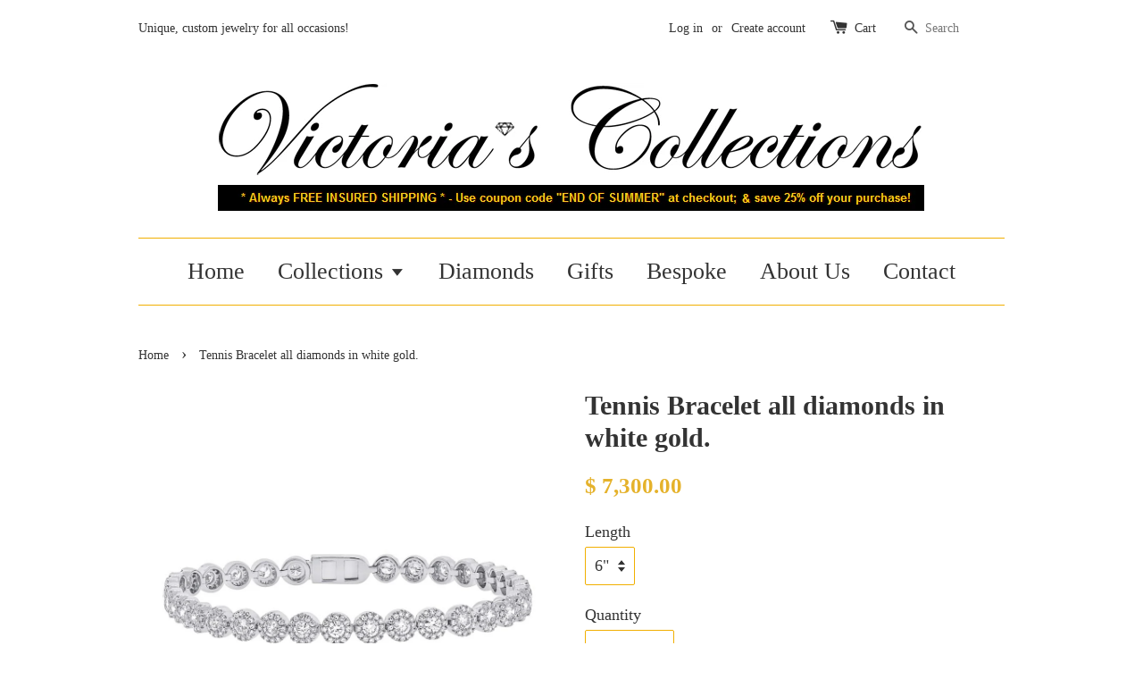

--- FILE ---
content_type: text/html; charset=utf-8
request_url: https://victorias-collections.com/products/copy-of-bracelet-with-sapphires-diamonds-in-white-gold
body_size: 16779
content:
<!doctype html>
<!--[if lt IE 7]><html class="no-js lt-ie9 lt-ie8 lt-ie7" lang="en"> <![endif]-->
<!--[if IE 7]><html class="no-js lt-ie9 lt-ie8" lang="en"> <![endif]-->
<!--[if IE 8]><html class="no-js lt-ie9" lang="en"> <![endif]-->
<!--[if IE 9 ]><html class="ie9 no-js"> <![endif]-->
<!--[if (gt IE 9)|!(IE)]><!--> <html class="no-js"> <!--<![endif]-->
<head>

  <!-- Basic page needs ================================================== -->
  <meta charset="utf-8">
  <meta http-equiv="X-UA-Compatible" content="IE=edge,chrome=1">

  
  <link rel="shortcut icon" href="//victorias-collections.com/cdn/shop/t/1/assets/favicon.png?v=59994189572371512341454214930" type="image/png" />
  

  <!-- Title and description ================================================== -->
  <title>
  Tennis Bracelet all diamonds in white gold. &ndash; Victoria&#39;s Collections
  </title>

  
  <meta name="description" content="14 Karat white gold flexible tennis bracelet with .3.79 carat total weight of diamonds set with one in the middle &amp;amp; diamond halo around it.   Quality of diamonds is very high. Clean &amp;amp; white. measurments are 7.00&quot;L / 0.20&quot;W   10.8 grams of gold.   Can be worn casually or dressed up. This is one of a kind piece! ">
  

  <!-- Social meta ================================================== -->
  

  <meta property="og:type" content="product">
  <meta property="og:title" content="Tennis Bracelet all diamonds in white gold.">
  <meta property="og:url" content="https://victorias-collections.com/products/copy-of-bracelet-with-sapphires-diamonds-in-white-gold">
  
  <meta property="og:image" content="http://victorias-collections.com/cdn/shop/products/z_sc55002627_WG_round_halo_tennis_bracelet_grande.jpg?v=1463626512">
  <meta property="og:image:secure_url" content="https://victorias-collections.com/cdn/shop/products/z_sc55002627_WG_round_halo_tennis_bracelet_grande.jpg?v=1463626512">
  
  <meta property="og:image" content="http://victorias-collections.com/cdn/shop/products/z_sc55002628_yg_tennis_brac_grande.jpg?v=1466985529">
  <meta property="og:image:secure_url" content="https://victorias-collections.com/cdn/shop/products/z_sc55002628_yg_tennis_brac_grande.jpg?v=1466985529">
  
  <meta property="og:image" content="http://victorias-collections.com/cdn/shop/products/z_sc55002629_rg_tennis_brac_grande.jpg?v=1466985538">
  <meta property="og:image:secure_url" content="https://victorias-collections.com/cdn/shop/products/z_sc55002629_rg_tennis_brac_grande.jpg?v=1466985538">
  
  <meta property="og:price:amount" content="7,300.00">
  <meta property="og:price:currency" content="USD">


  <meta property="og:description" content="14 Karat white gold flexible tennis bracelet with .3.79 carat total weight of diamonds set with one in the middle &amp;amp; diamond halo around it.   Quality of diamonds is very high. Clean &amp;amp; white. measurments are 7.00&quot;L / 0.20&quot;W   10.8 grams of gold.   Can be worn casually or dressed up. This is one of a kind piece! ">

<meta property="og:site_name" content="Victoria&#39;s Collections">



<meta name="twitter:card" content="summary">




  <meta name="twitter:title" content="Tennis Bracelet all diamonds in white gold.">
  <meta name="twitter:description" content="14 Karat white gold flexible tennis bracelet with .3.79 carat total weight of diamonds set with one in the middle &amp;amp; diamond halo around it.   Quality of diamonds is very high. Clean &amp;amp; white. measurments are 7.00&quot;L / 0.20&quot;W   10.8 grams of gold.   Can be worn casually or dressed up. This">
  <meta name="twitter:image" content="https://victorias-collections.com/cdn/shop/products/z_sc55002627_WG_round_halo_tennis_bracelet_medium.jpg?v=1463626512">
  <meta name="twitter:image:width" content="240">
  <meta name="twitter:image:height" content="240">



  <!-- Helpers ================================================== -->
  <link rel="canonical" href="https://victorias-collections.com/products/copy-of-bracelet-with-sapphires-diamonds-in-white-gold">
  <meta name="viewport" content="width=device-width,initial-scale=1">
  <meta name="theme-color" content="#e5b22b">

  <!-- CSS ================================================== -->
  <link href="//victorias-collections.com/cdn/shop/t/1/assets/timber.scss.css?v=69052265951071972811674755815" rel="stylesheet" type="text/css" media="all" />
  <link href="//victorias-collections.com/cdn/shop/t/1/assets/theme.scss.css?v=2949849193767071121674755815" rel="stylesheet" type="text/css" media="all" />

  




  <!-- Header hook for plugins ================================================== -->
  <script>window.performance && window.performance.mark && window.performance.mark('shopify.content_for_header.start');</script><meta id="shopify-digital-wallet" name="shopify-digital-wallet" content="/11451276/digital_wallets/dialog">
<meta name="shopify-checkout-api-token" content="85a310fa963d19d80c3721bb692f16f9">
<meta id="in-context-paypal-metadata" data-shop-id="11451276" data-venmo-supported="true" data-environment="production" data-locale="en_US" data-paypal-v4="true" data-currency="USD">
<link rel="alternate" type="application/json+oembed" href="https://victorias-collections.com/products/copy-of-bracelet-with-sapphires-diamonds-in-white-gold.oembed">
<script async="async" src="/checkouts/internal/preloads.js?locale=en-US"></script>
<link rel="preconnect" href="https://shop.app" crossorigin="anonymous">
<script async="async" src="https://shop.app/checkouts/internal/preloads.js?locale=en-US&shop_id=11451276" crossorigin="anonymous"></script>
<script id="apple-pay-shop-capabilities" type="application/json">{"shopId":11451276,"countryCode":"US","currencyCode":"USD","merchantCapabilities":["supports3DS"],"merchantId":"gid:\/\/shopify\/Shop\/11451276","merchantName":"Victoria's Collections","requiredBillingContactFields":["postalAddress","email","phone"],"requiredShippingContactFields":["postalAddress","email","phone"],"shippingType":"shipping","supportedNetworks":["visa","masterCard","amex","discover","elo","jcb"],"total":{"type":"pending","label":"Victoria's Collections","amount":"1.00"},"shopifyPaymentsEnabled":true,"supportsSubscriptions":true}</script>
<script id="shopify-features" type="application/json">{"accessToken":"85a310fa963d19d80c3721bb692f16f9","betas":["rich-media-storefront-analytics"],"domain":"victorias-collections.com","predictiveSearch":true,"shopId":11451276,"locale":"en"}</script>
<script>var Shopify = Shopify || {};
Shopify.shop = "victoriascollections.myshopify.com";
Shopify.locale = "en";
Shopify.currency = {"active":"USD","rate":"1.0"};
Shopify.country = "US";
Shopify.theme = {"name":"launchpad-star","id":86532486,"schema_name":null,"schema_version":null,"theme_store_id":null,"role":"main"};
Shopify.theme.handle = "null";
Shopify.theme.style = {"id":null,"handle":null};
Shopify.cdnHost = "victorias-collections.com/cdn";
Shopify.routes = Shopify.routes || {};
Shopify.routes.root = "/";</script>
<script type="module">!function(o){(o.Shopify=o.Shopify||{}).modules=!0}(window);</script>
<script>!function(o){function n(){var o=[];function n(){o.push(Array.prototype.slice.apply(arguments))}return n.q=o,n}var t=o.Shopify=o.Shopify||{};t.loadFeatures=n(),t.autoloadFeatures=n()}(window);</script>
<script>
  window.ShopifyPay = window.ShopifyPay || {};
  window.ShopifyPay.apiHost = "shop.app\/pay";
  window.ShopifyPay.redirectState = null;
</script>
<script id="shop-js-analytics" type="application/json">{"pageType":"product"}</script>
<script defer="defer" async type="module" src="//victorias-collections.com/cdn/shopifycloud/shop-js/modules/v2/client.init-shop-cart-sync_BT-GjEfc.en.esm.js"></script>
<script defer="defer" async type="module" src="//victorias-collections.com/cdn/shopifycloud/shop-js/modules/v2/chunk.common_D58fp_Oc.esm.js"></script>
<script defer="defer" async type="module" src="//victorias-collections.com/cdn/shopifycloud/shop-js/modules/v2/chunk.modal_xMitdFEc.esm.js"></script>
<script type="module">
  await import("//victorias-collections.com/cdn/shopifycloud/shop-js/modules/v2/client.init-shop-cart-sync_BT-GjEfc.en.esm.js");
await import("//victorias-collections.com/cdn/shopifycloud/shop-js/modules/v2/chunk.common_D58fp_Oc.esm.js");
await import("//victorias-collections.com/cdn/shopifycloud/shop-js/modules/v2/chunk.modal_xMitdFEc.esm.js");

  window.Shopify.SignInWithShop?.initShopCartSync?.({"fedCMEnabled":true,"windoidEnabled":true});

</script>
<script>
  window.Shopify = window.Shopify || {};
  if (!window.Shopify.featureAssets) window.Shopify.featureAssets = {};
  window.Shopify.featureAssets['shop-js'] = {"shop-cart-sync":["modules/v2/client.shop-cart-sync_DZOKe7Ll.en.esm.js","modules/v2/chunk.common_D58fp_Oc.esm.js","modules/v2/chunk.modal_xMitdFEc.esm.js"],"init-fed-cm":["modules/v2/client.init-fed-cm_B6oLuCjv.en.esm.js","modules/v2/chunk.common_D58fp_Oc.esm.js","modules/v2/chunk.modal_xMitdFEc.esm.js"],"shop-cash-offers":["modules/v2/client.shop-cash-offers_D2sdYoxE.en.esm.js","modules/v2/chunk.common_D58fp_Oc.esm.js","modules/v2/chunk.modal_xMitdFEc.esm.js"],"shop-login-button":["modules/v2/client.shop-login-button_QeVjl5Y3.en.esm.js","modules/v2/chunk.common_D58fp_Oc.esm.js","modules/v2/chunk.modal_xMitdFEc.esm.js"],"pay-button":["modules/v2/client.pay-button_DXTOsIq6.en.esm.js","modules/v2/chunk.common_D58fp_Oc.esm.js","modules/v2/chunk.modal_xMitdFEc.esm.js"],"shop-button":["modules/v2/client.shop-button_DQZHx9pm.en.esm.js","modules/v2/chunk.common_D58fp_Oc.esm.js","modules/v2/chunk.modal_xMitdFEc.esm.js"],"avatar":["modules/v2/client.avatar_BTnouDA3.en.esm.js"],"init-windoid":["modules/v2/client.init-windoid_CR1B-cfM.en.esm.js","modules/v2/chunk.common_D58fp_Oc.esm.js","modules/v2/chunk.modal_xMitdFEc.esm.js"],"init-shop-for-new-customer-accounts":["modules/v2/client.init-shop-for-new-customer-accounts_C_vY_xzh.en.esm.js","modules/v2/client.shop-login-button_QeVjl5Y3.en.esm.js","modules/v2/chunk.common_D58fp_Oc.esm.js","modules/v2/chunk.modal_xMitdFEc.esm.js"],"init-shop-email-lookup-coordinator":["modules/v2/client.init-shop-email-lookup-coordinator_BI7n9ZSv.en.esm.js","modules/v2/chunk.common_D58fp_Oc.esm.js","modules/v2/chunk.modal_xMitdFEc.esm.js"],"init-shop-cart-sync":["modules/v2/client.init-shop-cart-sync_BT-GjEfc.en.esm.js","modules/v2/chunk.common_D58fp_Oc.esm.js","modules/v2/chunk.modal_xMitdFEc.esm.js"],"shop-toast-manager":["modules/v2/client.shop-toast-manager_DiYdP3xc.en.esm.js","modules/v2/chunk.common_D58fp_Oc.esm.js","modules/v2/chunk.modal_xMitdFEc.esm.js"],"init-customer-accounts":["modules/v2/client.init-customer-accounts_D9ZNqS-Q.en.esm.js","modules/v2/client.shop-login-button_QeVjl5Y3.en.esm.js","modules/v2/chunk.common_D58fp_Oc.esm.js","modules/v2/chunk.modal_xMitdFEc.esm.js"],"init-customer-accounts-sign-up":["modules/v2/client.init-customer-accounts-sign-up_iGw4briv.en.esm.js","modules/v2/client.shop-login-button_QeVjl5Y3.en.esm.js","modules/v2/chunk.common_D58fp_Oc.esm.js","modules/v2/chunk.modal_xMitdFEc.esm.js"],"shop-follow-button":["modules/v2/client.shop-follow-button_CqMgW2wH.en.esm.js","modules/v2/chunk.common_D58fp_Oc.esm.js","modules/v2/chunk.modal_xMitdFEc.esm.js"],"checkout-modal":["modules/v2/client.checkout-modal_xHeaAweL.en.esm.js","modules/v2/chunk.common_D58fp_Oc.esm.js","modules/v2/chunk.modal_xMitdFEc.esm.js"],"shop-login":["modules/v2/client.shop-login_D91U-Q7h.en.esm.js","modules/v2/chunk.common_D58fp_Oc.esm.js","modules/v2/chunk.modal_xMitdFEc.esm.js"],"lead-capture":["modules/v2/client.lead-capture_BJmE1dJe.en.esm.js","modules/v2/chunk.common_D58fp_Oc.esm.js","modules/v2/chunk.modal_xMitdFEc.esm.js"],"payment-terms":["modules/v2/client.payment-terms_Ci9AEqFq.en.esm.js","modules/v2/chunk.common_D58fp_Oc.esm.js","modules/v2/chunk.modal_xMitdFEc.esm.js"]};
</script>
<script id="__st">var __st={"a":11451276,"offset":-28800,"reqid":"65b479ed-5452-4376-a4f8-f30c2ddab28b-1769448577","pageurl":"victorias-collections.com\/products\/copy-of-bracelet-with-sapphires-diamonds-in-white-gold","u":"2f72fc728bd0","p":"product","rtyp":"product","rid":6359157574};</script>
<script>window.ShopifyPaypalV4VisibilityTracking = true;</script>
<script id="captcha-bootstrap">!function(){'use strict';const t='contact',e='account',n='new_comment',o=[[t,t],['blogs',n],['comments',n],[t,'customer']],c=[[e,'customer_login'],[e,'guest_login'],[e,'recover_customer_password'],[e,'create_customer']],r=t=>t.map((([t,e])=>`form[action*='/${t}']:not([data-nocaptcha='true']) input[name='form_type'][value='${e}']`)).join(','),a=t=>()=>t?[...document.querySelectorAll(t)].map((t=>t.form)):[];function s(){const t=[...o],e=r(t);return a(e)}const i='password',u='form_key',d=['recaptcha-v3-token','g-recaptcha-response','h-captcha-response',i],f=()=>{try{return window.sessionStorage}catch{return}},m='__shopify_v',_=t=>t.elements[u];function p(t,e,n=!1){try{const o=window.sessionStorage,c=JSON.parse(o.getItem(e)),{data:r}=function(t){const{data:e,action:n}=t;return t[m]||n?{data:e,action:n}:{data:t,action:n}}(c);for(const[e,n]of Object.entries(r))t.elements[e]&&(t.elements[e].value=n);n&&o.removeItem(e)}catch(o){console.error('form repopulation failed',{error:o})}}const l='form_type',E='cptcha';function T(t){t.dataset[E]=!0}const w=window,h=w.document,L='Shopify',v='ce_forms',y='captcha';let A=!1;((t,e)=>{const n=(g='f06e6c50-85a8-45c8-87d0-21a2b65856fe',I='https://cdn.shopify.com/shopifycloud/storefront-forms-hcaptcha/ce_storefront_forms_captcha_hcaptcha.v1.5.2.iife.js',D={infoText:'Protected by hCaptcha',privacyText:'Privacy',termsText:'Terms'},(t,e,n)=>{const o=w[L][v],c=o.bindForm;if(c)return c(t,g,e,D).then(n);var r;o.q.push([[t,g,e,D],n]),r=I,A||(h.body.append(Object.assign(h.createElement('script'),{id:'captcha-provider',async:!0,src:r})),A=!0)});var g,I,D;w[L]=w[L]||{},w[L][v]=w[L][v]||{},w[L][v].q=[],w[L][y]=w[L][y]||{},w[L][y].protect=function(t,e){n(t,void 0,e),T(t)},Object.freeze(w[L][y]),function(t,e,n,w,h,L){const[v,y,A,g]=function(t,e,n){const i=e?o:[],u=t?c:[],d=[...i,...u],f=r(d),m=r(i),_=r(d.filter((([t,e])=>n.includes(e))));return[a(f),a(m),a(_),s()]}(w,h,L),I=t=>{const e=t.target;return e instanceof HTMLFormElement?e:e&&e.form},D=t=>v().includes(t);t.addEventListener('submit',(t=>{const e=I(t);if(!e)return;const n=D(e)&&!e.dataset.hcaptchaBound&&!e.dataset.recaptchaBound,o=_(e),c=g().includes(e)&&(!o||!o.value);(n||c)&&t.preventDefault(),c&&!n&&(function(t){try{if(!f())return;!function(t){const e=f();if(!e)return;const n=_(t);if(!n)return;const o=n.value;o&&e.removeItem(o)}(t);const e=Array.from(Array(32),(()=>Math.random().toString(36)[2])).join('');!function(t,e){_(t)||t.append(Object.assign(document.createElement('input'),{type:'hidden',name:u})),t.elements[u].value=e}(t,e),function(t,e){const n=f();if(!n)return;const o=[...t.querySelectorAll(`input[type='${i}']`)].map((({name:t})=>t)),c=[...d,...o],r={};for(const[a,s]of new FormData(t).entries())c.includes(a)||(r[a]=s);n.setItem(e,JSON.stringify({[m]:1,action:t.action,data:r}))}(t,e)}catch(e){console.error('failed to persist form',e)}}(e),e.submit())}));const S=(t,e)=>{t&&!t.dataset[E]&&(n(t,e.some((e=>e===t))),T(t))};for(const o of['focusin','change'])t.addEventListener(o,(t=>{const e=I(t);D(e)&&S(e,y())}));const B=e.get('form_key'),M=e.get(l),P=B&&M;t.addEventListener('DOMContentLoaded',(()=>{const t=y();if(P)for(const e of t)e.elements[l].value===M&&p(e,B);[...new Set([...A(),...v().filter((t=>'true'===t.dataset.shopifyCaptcha))])].forEach((e=>S(e,t)))}))}(h,new URLSearchParams(w.location.search),n,t,e,['guest_login'])})(!0,!0)}();</script>
<script integrity="sha256-4kQ18oKyAcykRKYeNunJcIwy7WH5gtpwJnB7kiuLZ1E=" data-source-attribution="shopify.loadfeatures" defer="defer" src="//victorias-collections.com/cdn/shopifycloud/storefront/assets/storefront/load_feature-a0a9edcb.js" crossorigin="anonymous"></script>
<script crossorigin="anonymous" defer="defer" src="//victorias-collections.com/cdn/shopifycloud/storefront/assets/shopify_pay/storefront-65b4c6d7.js?v=20250812"></script>
<script data-source-attribution="shopify.dynamic_checkout.dynamic.init">var Shopify=Shopify||{};Shopify.PaymentButton=Shopify.PaymentButton||{isStorefrontPortableWallets:!0,init:function(){window.Shopify.PaymentButton.init=function(){};var t=document.createElement("script");t.src="https://victorias-collections.com/cdn/shopifycloud/portable-wallets/latest/portable-wallets.en.js",t.type="module",document.head.appendChild(t)}};
</script>
<script data-source-attribution="shopify.dynamic_checkout.buyer_consent">
  function portableWalletsHideBuyerConsent(e){var t=document.getElementById("shopify-buyer-consent"),n=document.getElementById("shopify-subscription-policy-button");t&&n&&(t.classList.add("hidden"),t.setAttribute("aria-hidden","true"),n.removeEventListener("click",e))}function portableWalletsShowBuyerConsent(e){var t=document.getElementById("shopify-buyer-consent"),n=document.getElementById("shopify-subscription-policy-button");t&&n&&(t.classList.remove("hidden"),t.removeAttribute("aria-hidden"),n.addEventListener("click",e))}window.Shopify?.PaymentButton&&(window.Shopify.PaymentButton.hideBuyerConsent=portableWalletsHideBuyerConsent,window.Shopify.PaymentButton.showBuyerConsent=portableWalletsShowBuyerConsent);
</script>
<script data-source-attribution="shopify.dynamic_checkout.cart.bootstrap">document.addEventListener("DOMContentLoaded",(function(){function t(){return document.querySelector("shopify-accelerated-checkout-cart, shopify-accelerated-checkout")}if(t())Shopify.PaymentButton.init();else{new MutationObserver((function(e,n){t()&&(Shopify.PaymentButton.init(),n.disconnect())})).observe(document.body,{childList:!0,subtree:!0})}}));
</script>
<link id="shopify-accelerated-checkout-styles" rel="stylesheet" media="screen" href="https://victorias-collections.com/cdn/shopifycloud/portable-wallets/latest/accelerated-checkout-backwards-compat.css" crossorigin="anonymous">
<style id="shopify-accelerated-checkout-cart">
        #shopify-buyer-consent {
  margin-top: 1em;
  display: inline-block;
  width: 100%;
}

#shopify-buyer-consent.hidden {
  display: none;
}

#shopify-subscription-policy-button {
  background: none;
  border: none;
  padding: 0;
  text-decoration: underline;
  font-size: inherit;
  cursor: pointer;
}

#shopify-subscription-policy-button::before {
  box-shadow: none;
}

      </style>

<script>window.performance && window.performance.mark && window.performance.mark('shopify.content_for_header.end');</script>

  

<!--[if lt IE 9]>
<script src="//cdnjs.cloudflare.com/ajax/libs/html5shiv/3.7.2/html5shiv.min.js" type="text/javascript"></script>
<script src="//victorias-collections.com/cdn/shop/t/1/assets/respond.min.js?v=52248677837542619231454044297" type="text/javascript"></script>
<link href="//victorias-collections.com/cdn/shop/t/1/assets/respond-proxy.html" id="respond-proxy" rel="respond-proxy" />
<link href="//victorias-collections.com/search?q=fddabaad41928c5fdddafca88dacd5d9" id="respond-redirect" rel="respond-redirect" />
<script src="//victorias-collections.com/search?q=fddabaad41928c5fdddafca88dacd5d9" type="text/javascript"></script>
<![endif]-->



  <script src="//ajax.googleapis.com/ajax/libs/jquery/1.11.0/jquery.min.js" type="text/javascript"></script>
  <script src="//victorias-collections.com/cdn/shop/t/1/assets/modernizr.min.js?v=26620055551102246001454044297" type="text/javascript"></script>

  
  

<link href="https://monorail-edge.shopifysvc.com" rel="dns-prefetch">
<script>(function(){if ("sendBeacon" in navigator && "performance" in window) {try {var session_token_from_headers = performance.getEntriesByType('navigation')[0].serverTiming.find(x => x.name == '_s').description;} catch {var session_token_from_headers = undefined;}var session_cookie_matches = document.cookie.match(/_shopify_s=([^;]*)/);var session_token_from_cookie = session_cookie_matches && session_cookie_matches.length === 2 ? session_cookie_matches[1] : "";var session_token = session_token_from_headers || session_token_from_cookie || "";function handle_abandonment_event(e) {var entries = performance.getEntries().filter(function(entry) {return /monorail-edge.shopifysvc.com/.test(entry.name);});if (!window.abandonment_tracked && entries.length === 0) {window.abandonment_tracked = true;var currentMs = Date.now();var navigation_start = performance.timing.navigationStart;var payload = {shop_id: 11451276,url: window.location.href,navigation_start,duration: currentMs - navigation_start,session_token,page_type: "product"};window.navigator.sendBeacon("https://monorail-edge.shopifysvc.com/v1/produce", JSON.stringify({schema_id: "online_store_buyer_site_abandonment/1.1",payload: payload,metadata: {event_created_at_ms: currentMs,event_sent_at_ms: currentMs}}));}}window.addEventListener('pagehide', handle_abandonment_event);}}());</script>
<script id="web-pixels-manager-setup">(function e(e,d,r,n,o){if(void 0===o&&(o={}),!Boolean(null===(a=null===(i=window.Shopify)||void 0===i?void 0:i.analytics)||void 0===a?void 0:a.replayQueue)){var i,a;window.Shopify=window.Shopify||{};var t=window.Shopify;t.analytics=t.analytics||{};var s=t.analytics;s.replayQueue=[],s.publish=function(e,d,r){return s.replayQueue.push([e,d,r]),!0};try{self.performance.mark("wpm:start")}catch(e){}var l=function(){var e={modern:/Edge?\/(1{2}[4-9]|1[2-9]\d|[2-9]\d{2}|\d{4,})\.\d+(\.\d+|)|Firefox\/(1{2}[4-9]|1[2-9]\d|[2-9]\d{2}|\d{4,})\.\d+(\.\d+|)|Chrom(ium|e)\/(9{2}|\d{3,})\.\d+(\.\d+|)|(Maci|X1{2}).+ Version\/(15\.\d+|(1[6-9]|[2-9]\d|\d{3,})\.\d+)([,.]\d+|)( \(\w+\)|)( Mobile\/\w+|) Safari\/|Chrome.+OPR\/(9{2}|\d{3,})\.\d+\.\d+|(CPU[ +]OS|iPhone[ +]OS|CPU[ +]iPhone|CPU IPhone OS|CPU iPad OS)[ +]+(15[._]\d+|(1[6-9]|[2-9]\d|\d{3,})[._]\d+)([._]\d+|)|Android:?[ /-](13[3-9]|1[4-9]\d|[2-9]\d{2}|\d{4,})(\.\d+|)(\.\d+|)|Android.+Firefox\/(13[5-9]|1[4-9]\d|[2-9]\d{2}|\d{4,})\.\d+(\.\d+|)|Android.+Chrom(ium|e)\/(13[3-9]|1[4-9]\d|[2-9]\d{2}|\d{4,})\.\d+(\.\d+|)|SamsungBrowser\/([2-9]\d|\d{3,})\.\d+/,legacy:/Edge?\/(1[6-9]|[2-9]\d|\d{3,})\.\d+(\.\d+|)|Firefox\/(5[4-9]|[6-9]\d|\d{3,})\.\d+(\.\d+|)|Chrom(ium|e)\/(5[1-9]|[6-9]\d|\d{3,})\.\d+(\.\d+|)([\d.]+$|.*Safari\/(?![\d.]+ Edge\/[\d.]+$))|(Maci|X1{2}).+ Version\/(10\.\d+|(1[1-9]|[2-9]\d|\d{3,})\.\d+)([,.]\d+|)( \(\w+\)|)( Mobile\/\w+|) Safari\/|Chrome.+OPR\/(3[89]|[4-9]\d|\d{3,})\.\d+\.\d+|(CPU[ +]OS|iPhone[ +]OS|CPU[ +]iPhone|CPU IPhone OS|CPU iPad OS)[ +]+(10[._]\d+|(1[1-9]|[2-9]\d|\d{3,})[._]\d+)([._]\d+|)|Android:?[ /-](13[3-9]|1[4-9]\d|[2-9]\d{2}|\d{4,})(\.\d+|)(\.\d+|)|Mobile Safari.+OPR\/([89]\d|\d{3,})\.\d+\.\d+|Android.+Firefox\/(13[5-9]|1[4-9]\d|[2-9]\d{2}|\d{4,})\.\d+(\.\d+|)|Android.+Chrom(ium|e)\/(13[3-9]|1[4-9]\d|[2-9]\d{2}|\d{4,})\.\d+(\.\d+|)|Android.+(UC? ?Browser|UCWEB|U3)[ /]?(15\.([5-9]|\d{2,})|(1[6-9]|[2-9]\d|\d{3,})\.\d+)\.\d+|SamsungBrowser\/(5\.\d+|([6-9]|\d{2,})\.\d+)|Android.+MQ{2}Browser\/(14(\.(9|\d{2,})|)|(1[5-9]|[2-9]\d|\d{3,})(\.\d+|))(\.\d+|)|K[Aa][Ii]OS\/(3\.\d+|([4-9]|\d{2,})\.\d+)(\.\d+|)/},d=e.modern,r=e.legacy,n=navigator.userAgent;return n.match(d)?"modern":n.match(r)?"legacy":"unknown"}(),u="modern"===l?"modern":"legacy",c=(null!=n?n:{modern:"",legacy:""})[u],f=function(e){return[e.baseUrl,"/wpm","/b",e.hashVersion,"modern"===e.buildTarget?"m":"l",".js"].join("")}({baseUrl:d,hashVersion:r,buildTarget:u}),m=function(e){var d=e.version,r=e.bundleTarget,n=e.surface,o=e.pageUrl,i=e.monorailEndpoint;return{emit:function(e){var a=e.status,t=e.errorMsg,s=(new Date).getTime(),l=JSON.stringify({metadata:{event_sent_at_ms:s},events:[{schema_id:"web_pixels_manager_load/3.1",payload:{version:d,bundle_target:r,page_url:o,status:a,surface:n,error_msg:t},metadata:{event_created_at_ms:s}}]});if(!i)return console&&console.warn&&console.warn("[Web Pixels Manager] No Monorail endpoint provided, skipping logging."),!1;try{return self.navigator.sendBeacon.bind(self.navigator)(i,l)}catch(e){}var u=new XMLHttpRequest;try{return u.open("POST",i,!0),u.setRequestHeader("Content-Type","text/plain"),u.send(l),!0}catch(e){return console&&console.warn&&console.warn("[Web Pixels Manager] Got an unhandled error while logging to Monorail."),!1}}}}({version:r,bundleTarget:l,surface:e.surface,pageUrl:self.location.href,monorailEndpoint:e.monorailEndpoint});try{o.browserTarget=l,function(e){var d=e.src,r=e.async,n=void 0===r||r,o=e.onload,i=e.onerror,a=e.sri,t=e.scriptDataAttributes,s=void 0===t?{}:t,l=document.createElement("script"),u=document.querySelector("head"),c=document.querySelector("body");if(l.async=n,l.src=d,a&&(l.integrity=a,l.crossOrigin="anonymous"),s)for(var f in s)if(Object.prototype.hasOwnProperty.call(s,f))try{l.dataset[f]=s[f]}catch(e){}if(o&&l.addEventListener("load",o),i&&l.addEventListener("error",i),u)u.appendChild(l);else{if(!c)throw new Error("Did not find a head or body element to append the script");c.appendChild(l)}}({src:f,async:!0,onload:function(){if(!function(){var e,d;return Boolean(null===(d=null===(e=window.Shopify)||void 0===e?void 0:e.analytics)||void 0===d?void 0:d.initialized)}()){var d=window.webPixelsManager.init(e)||void 0;if(d){var r=window.Shopify.analytics;r.replayQueue.forEach((function(e){var r=e[0],n=e[1],o=e[2];d.publishCustomEvent(r,n,o)})),r.replayQueue=[],r.publish=d.publishCustomEvent,r.visitor=d.visitor,r.initialized=!0}}},onerror:function(){return m.emit({status:"failed",errorMsg:"".concat(f," has failed to load")})},sri:function(e){var d=/^sha384-[A-Za-z0-9+/=]+$/;return"string"==typeof e&&d.test(e)}(c)?c:"",scriptDataAttributes:o}),m.emit({status:"loading"})}catch(e){m.emit({status:"failed",errorMsg:(null==e?void 0:e.message)||"Unknown error"})}}})({shopId: 11451276,storefrontBaseUrl: "https://victorias-collections.com",extensionsBaseUrl: "https://extensions.shopifycdn.com/cdn/shopifycloud/web-pixels-manager",monorailEndpoint: "https://monorail-edge.shopifysvc.com/unstable/produce_batch",surface: "storefront-renderer",enabledBetaFlags: ["2dca8a86"],webPixelsConfigList: [{"id":"67829932","eventPayloadVersion":"v1","runtimeContext":"LAX","scriptVersion":"1","type":"CUSTOM","privacyPurposes":["ANALYTICS"],"name":"Google Analytics tag (migrated)"},{"id":"shopify-app-pixel","configuration":"{}","eventPayloadVersion":"v1","runtimeContext":"STRICT","scriptVersion":"0450","apiClientId":"shopify-pixel","type":"APP","privacyPurposes":["ANALYTICS","MARKETING"]},{"id":"shopify-custom-pixel","eventPayloadVersion":"v1","runtimeContext":"LAX","scriptVersion":"0450","apiClientId":"shopify-pixel","type":"CUSTOM","privacyPurposes":["ANALYTICS","MARKETING"]}],isMerchantRequest: false,initData: {"shop":{"name":"Victoria's Collections","paymentSettings":{"currencyCode":"USD"},"myshopifyDomain":"victoriascollections.myshopify.com","countryCode":"US","storefrontUrl":"https:\/\/victorias-collections.com"},"customer":null,"cart":null,"checkout":null,"productVariants":[{"price":{"amount":7300.0,"currencyCode":"USD"},"product":{"title":"Tennis Bracelet all diamonds in white gold.","vendor":"Victoria's Collections","id":"6359157574","untranslatedTitle":"Tennis Bracelet all diamonds in white gold.","url":"\/products\/copy-of-bracelet-with-sapphires-diamonds-in-white-gold","type":"Bracelets"},"id":"20110338310","image":{"src":"\/\/victorias-collections.com\/cdn\/shop\/products\/z_sc55002627_WG_round_halo_tennis_bracelet.jpg?v=1463626512"},"sku":"SC55002627","title":"6\"","untranslatedTitle":"6\""},{"price":{"amount":7300.0,"currencyCode":"USD"},"product":{"title":"Tennis Bracelet all diamonds in white gold.","vendor":"Victoria's Collections","id":"6359157574","untranslatedTitle":"Tennis Bracelet all diamonds in white gold.","url":"\/products\/copy-of-bracelet-with-sapphires-diamonds-in-white-gold","type":"Bracelets"},"id":"20110338374","image":{"src":"\/\/victorias-collections.com\/cdn\/shop\/products\/z_sc55002627_WG_round_halo_tennis_bracelet.jpg?v=1463626512"},"sku":"SC55002627","title":"7\"","untranslatedTitle":"7\""},{"price":{"amount":7300.0,"currencyCode":"USD"},"product":{"title":"Tennis Bracelet all diamonds in white gold.","vendor":"Victoria's Collections","id":"6359157574","untranslatedTitle":"Tennis Bracelet all diamonds in white gold.","url":"\/products\/copy-of-bracelet-with-sapphires-diamonds-in-white-gold","type":"Bracelets"},"id":"20110338438","image":{"src":"\/\/victorias-collections.com\/cdn\/shop\/products\/z_sc55002627_WG_round_halo_tennis_bracelet.jpg?v=1463626512"},"sku":"SC55002627","title":"8\"","untranslatedTitle":"8\""},{"price":{"amount":7300.0,"currencyCode":"USD"},"product":{"title":"Tennis Bracelet all diamonds in white gold.","vendor":"Victoria's Collections","id":"6359157574","untranslatedTitle":"Tennis Bracelet all diamonds in white gold.","url":"\/products\/copy-of-bracelet-with-sapphires-diamonds-in-white-gold","type":"Bracelets"},"id":"20110338502","image":{"src":"\/\/victorias-collections.com\/cdn\/shop\/products\/z_sc55002627_WG_round_halo_tennis_bracelet.jpg?v=1463626512"},"sku":"SC47003709","title":"9\"","untranslatedTitle":"9\""}],"purchasingCompany":null},},"https://victorias-collections.com/cdn","fcfee988w5aeb613cpc8e4bc33m6693e112",{"modern":"","legacy":""},{"shopId":"11451276","storefrontBaseUrl":"https:\/\/victorias-collections.com","extensionBaseUrl":"https:\/\/extensions.shopifycdn.com\/cdn\/shopifycloud\/web-pixels-manager","surface":"storefront-renderer","enabledBetaFlags":"[\"2dca8a86\"]","isMerchantRequest":"false","hashVersion":"fcfee988w5aeb613cpc8e4bc33m6693e112","publish":"custom","events":"[[\"page_viewed\",{}],[\"product_viewed\",{\"productVariant\":{\"price\":{\"amount\":7300.0,\"currencyCode\":\"USD\"},\"product\":{\"title\":\"Tennis Bracelet all diamonds in white gold.\",\"vendor\":\"Victoria's Collections\",\"id\":\"6359157574\",\"untranslatedTitle\":\"Tennis Bracelet all diamonds in white gold.\",\"url\":\"\/products\/copy-of-bracelet-with-sapphires-diamonds-in-white-gold\",\"type\":\"Bracelets\"},\"id\":\"20110338310\",\"image\":{\"src\":\"\/\/victorias-collections.com\/cdn\/shop\/products\/z_sc55002627_WG_round_halo_tennis_bracelet.jpg?v=1463626512\"},\"sku\":\"SC55002627\",\"title\":\"6\\\"\",\"untranslatedTitle\":\"6\\\"\"}}]]"});</script><script>
  window.ShopifyAnalytics = window.ShopifyAnalytics || {};
  window.ShopifyAnalytics.meta = window.ShopifyAnalytics.meta || {};
  window.ShopifyAnalytics.meta.currency = 'USD';
  var meta = {"product":{"id":6359157574,"gid":"gid:\/\/shopify\/Product\/6359157574","vendor":"Victoria's Collections","type":"Bracelets","handle":"copy-of-bracelet-with-sapphires-diamonds-in-white-gold","variants":[{"id":20110338310,"price":730000,"name":"Tennis Bracelet all diamonds in white gold. - 6\"","public_title":"6\"","sku":"SC55002627"},{"id":20110338374,"price":730000,"name":"Tennis Bracelet all diamonds in white gold. - 7\"","public_title":"7\"","sku":"SC55002627"},{"id":20110338438,"price":730000,"name":"Tennis Bracelet all diamonds in white gold. - 8\"","public_title":"8\"","sku":"SC55002627"},{"id":20110338502,"price":730000,"name":"Tennis Bracelet all diamonds in white gold. - 9\"","public_title":"9\"","sku":"SC47003709"}],"remote":false},"page":{"pageType":"product","resourceType":"product","resourceId":6359157574,"requestId":"65b479ed-5452-4376-a4f8-f30c2ddab28b-1769448577"}};
  for (var attr in meta) {
    window.ShopifyAnalytics.meta[attr] = meta[attr];
  }
</script>
<script class="analytics">
  (function () {
    var customDocumentWrite = function(content) {
      var jquery = null;

      if (window.jQuery) {
        jquery = window.jQuery;
      } else if (window.Checkout && window.Checkout.$) {
        jquery = window.Checkout.$;
      }

      if (jquery) {
        jquery('body').append(content);
      }
    };

    var hasLoggedConversion = function(token) {
      if (token) {
        return document.cookie.indexOf('loggedConversion=' + token) !== -1;
      }
      return false;
    }

    var setCookieIfConversion = function(token) {
      if (token) {
        var twoMonthsFromNow = new Date(Date.now());
        twoMonthsFromNow.setMonth(twoMonthsFromNow.getMonth() + 2);

        document.cookie = 'loggedConversion=' + token + '; expires=' + twoMonthsFromNow;
      }
    }

    var trekkie = window.ShopifyAnalytics.lib = window.trekkie = window.trekkie || [];
    if (trekkie.integrations) {
      return;
    }
    trekkie.methods = [
      'identify',
      'page',
      'ready',
      'track',
      'trackForm',
      'trackLink'
    ];
    trekkie.factory = function(method) {
      return function() {
        var args = Array.prototype.slice.call(arguments);
        args.unshift(method);
        trekkie.push(args);
        return trekkie;
      };
    };
    for (var i = 0; i < trekkie.methods.length; i++) {
      var key = trekkie.methods[i];
      trekkie[key] = trekkie.factory(key);
    }
    trekkie.load = function(config) {
      trekkie.config = config || {};
      trekkie.config.initialDocumentCookie = document.cookie;
      var first = document.getElementsByTagName('script')[0];
      var script = document.createElement('script');
      script.type = 'text/javascript';
      script.onerror = function(e) {
        var scriptFallback = document.createElement('script');
        scriptFallback.type = 'text/javascript';
        scriptFallback.onerror = function(error) {
                var Monorail = {
      produce: function produce(monorailDomain, schemaId, payload) {
        var currentMs = new Date().getTime();
        var event = {
          schema_id: schemaId,
          payload: payload,
          metadata: {
            event_created_at_ms: currentMs,
            event_sent_at_ms: currentMs
          }
        };
        return Monorail.sendRequest("https://" + monorailDomain + "/v1/produce", JSON.stringify(event));
      },
      sendRequest: function sendRequest(endpointUrl, payload) {
        // Try the sendBeacon API
        if (window && window.navigator && typeof window.navigator.sendBeacon === 'function' && typeof window.Blob === 'function' && !Monorail.isIos12()) {
          var blobData = new window.Blob([payload], {
            type: 'text/plain'
          });

          if (window.navigator.sendBeacon(endpointUrl, blobData)) {
            return true;
          } // sendBeacon was not successful

        } // XHR beacon

        var xhr = new XMLHttpRequest();

        try {
          xhr.open('POST', endpointUrl);
          xhr.setRequestHeader('Content-Type', 'text/plain');
          xhr.send(payload);
        } catch (e) {
          console.log(e);
        }

        return false;
      },
      isIos12: function isIos12() {
        return window.navigator.userAgent.lastIndexOf('iPhone; CPU iPhone OS 12_') !== -1 || window.navigator.userAgent.lastIndexOf('iPad; CPU OS 12_') !== -1;
      }
    };
    Monorail.produce('monorail-edge.shopifysvc.com',
      'trekkie_storefront_load_errors/1.1',
      {shop_id: 11451276,
      theme_id: 86532486,
      app_name: "storefront",
      context_url: window.location.href,
      source_url: "//victorias-collections.com/cdn/s/trekkie.storefront.a804e9514e4efded663580eddd6991fcc12b5451.min.js"});

        };
        scriptFallback.async = true;
        scriptFallback.src = '//victorias-collections.com/cdn/s/trekkie.storefront.a804e9514e4efded663580eddd6991fcc12b5451.min.js';
        first.parentNode.insertBefore(scriptFallback, first);
      };
      script.async = true;
      script.src = '//victorias-collections.com/cdn/s/trekkie.storefront.a804e9514e4efded663580eddd6991fcc12b5451.min.js';
      first.parentNode.insertBefore(script, first);
    };
    trekkie.load(
      {"Trekkie":{"appName":"storefront","development":false,"defaultAttributes":{"shopId":11451276,"isMerchantRequest":null,"themeId":86532486,"themeCityHash":"873119473167178484","contentLanguage":"en","currency":"USD","eventMetadataId":"e607020a-cb47-40ab-970f-bf6b61bd6ea6"},"isServerSideCookieWritingEnabled":true,"monorailRegion":"shop_domain","enabledBetaFlags":["65f19447"]},"Session Attribution":{},"S2S":{"facebookCapiEnabled":false,"source":"trekkie-storefront-renderer","apiClientId":580111}}
    );

    var loaded = false;
    trekkie.ready(function() {
      if (loaded) return;
      loaded = true;

      window.ShopifyAnalytics.lib = window.trekkie;

      var originalDocumentWrite = document.write;
      document.write = customDocumentWrite;
      try { window.ShopifyAnalytics.merchantGoogleAnalytics.call(this); } catch(error) {};
      document.write = originalDocumentWrite;

      window.ShopifyAnalytics.lib.page(null,{"pageType":"product","resourceType":"product","resourceId":6359157574,"requestId":"65b479ed-5452-4376-a4f8-f30c2ddab28b-1769448577","shopifyEmitted":true});

      var match = window.location.pathname.match(/checkouts\/(.+)\/(thank_you|post_purchase)/)
      var token = match? match[1]: undefined;
      if (!hasLoggedConversion(token)) {
        setCookieIfConversion(token);
        window.ShopifyAnalytics.lib.track("Viewed Product",{"currency":"USD","variantId":20110338310,"productId":6359157574,"productGid":"gid:\/\/shopify\/Product\/6359157574","name":"Tennis Bracelet all diamonds in white gold. - 6\"","price":"7300.00","sku":"SC55002627","brand":"Victoria's Collections","variant":"6\"","category":"Bracelets","nonInteraction":true,"remote":false},undefined,undefined,{"shopifyEmitted":true});
      window.ShopifyAnalytics.lib.track("monorail:\/\/trekkie_storefront_viewed_product\/1.1",{"currency":"USD","variantId":20110338310,"productId":6359157574,"productGid":"gid:\/\/shopify\/Product\/6359157574","name":"Tennis Bracelet all diamonds in white gold. - 6\"","price":"7300.00","sku":"SC55002627","brand":"Victoria's Collections","variant":"6\"","category":"Bracelets","nonInteraction":true,"remote":false,"referer":"https:\/\/victorias-collections.com\/products\/copy-of-bracelet-with-sapphires-diamonds-in-white-gold"});
      }
    });


        var eventsListenerScript = document.createElement('script');
        eventsListenerScript.async = true;
        eventsListenerScript.src = "//victorias-collections.com/cdn/shopifycloud/storefront/assets/shop_events_listener-3da45d37.js";
        document.getElementsByTagName('head')[0].appendChild(eventsListenerScript);

})();</script>
  <script>
  if (!window.ga || (window.ga && typeof window.ga !== 'function')) {
    window.ga = function ga() {
      (window.ga.q = window.ga.q || []).push(arguments);
      if (window.Shopify && window.Shopify.analytics && typeof window.Shopify.analytics.publish === 'function') {
        window.Shopify.analytics.publish("ga_stub_called", {}, {sendTo: "google_osp_migration"});
      }
      console.error("Shopify's Google Analytics stub called with:", Array.from(arguments), "\nSee https://help.shopify.com/manual/promoting-marketing/pixels/pixel-migration#google for more information.");
    };
    if (window.Shopify && window.Shopify.analytics && typeof window.Shopify.analytics.publish === 'function') {
      window.Shopify.analytics.publish("ga_stub_initialized", {}, {sendTo: "google_osp_migration"});
    }
  }
</script>
<script
  defer
  src="https://victorias-collections.com/cdn/shopifycloud/perf-kit/shopify-perf-kit-3.0.4.min.js"
  data-application="storefront-renderer"
  data-shop-id="11451276"
  data-render-region="gcp-us-east1"
  data-page-type="product"
  data-theme-instance-id="86532486"
  data-theme-name=""
  data-theme-version=""
  data-monorail-region="shop_domain"
  data-resource-timing-sampling-rate="10"
  data-shs="true"
  data-shs-beacon="true"
  data-shs-export-with-fetch="true"
  data-shs-logs-sample-rate="1"
  data-shs-beacon-endpoint="https://victorias-collections.com/api/collect"
></script>
</head>

<body id="tennis-bracelet-all-diamonds-in-white-gold" class="template-product" >

  <div class="header-bar">
  <div class="wrapper medium-down--hide">
    <div class="large--display-table">

      <div class="header-bar__left large--display-table-cell">

        

        

        
          <div class="header-bar__module header-bar__message">
            Unique, custom jewelry for all occasions!
          </div>
        

      </div>

      <div class="header-bar__right large--display-table-cell">

        
          <ul class="header-bar__module header-bar__module--list">
            
              <li>
                <a href="/account/login" id="customer_login_link">Log in</a>
              </li>
              <li>
                or
              </li>
              <li>
                <a href="/account/register" id="customer_register_link">Create account</a>
              </li>
            
          </ul>
        

        <div class="header-bar__module">
          <span class="header-bar__sep" aria-hidden="true"></span>
          <a href="/cart" class="cart-page-link">
            <span class="icon icon-cart header-bar__cart-icon" aria-hidden="true"></span>
          </a>
        </div>

        <div class="header-bar__module">
          <a href="/cart" class="cart-page-link">
            Cart<span class="hidden-count">:</span>
            <span class="cart-count header-bar__cart-count hidden-count">0</span>
          </a>
        </div>

        
          
            <div class="header-bar__module header-bar__search">
              


  <form action="/search" method="get" class="header-bar__search-form clearfix" role="search">
    
    <button type="submit" class="btn icon-fallback-text header-bar__search-submit">
      <span class="icon icon-search" aria-hidden="true"></span>
      <span class="fallback-text">Search</span>
    </button>
    <input type="search" name="q" value="" aria-label="Search" class="header-bar__search-input" placeholder="Search">
  </form>


            </div>
          
        

      </div>
    </div>
  </div>
  <div class="wrapper large--hide">
    <button type="button" class="mobile-nav-trigger" id="MobileNavTrigger">
      <span class="icon icon-hamburger" aria-hidden="true"></span>
      Menu
    </button>
    <a href="/cart" class="cart-page-link mobile-cart-page-link">
      <span class="icon icon-cart header-bar__cart-icon" aria-hidden="true"></span>
      Cart
      <span class="cart-count  hidden-count">0</span>
    </a>
  </div>
  <ul id="MobileNav" class="mobile-nav large--hide">
  
  
  
  <li class="mobile-nav__link" aria-haspopup="true">
    
      <a href="/" class="mobile-nav">
        Home
      </a>
    
  </li>
  
  
  <li class="mobile-nav__link" aria-haspopup="true">
    
      <a href="/collections/collections" class="mobile-nav__sublist-trigger">
        Collections
        <span class="icon-fallback-text mobile-nav__sublist-expand">
  <span class="icon icon-plus" aria-hidden="true"></span>
  <span class="fallback-text">+</span>
</span>
<span class="icon-fallback-text mobile-nav__sublist-contract">
  <span class="icon icon-minus" aria-hidden="true"></span>
  <span class="fallback-text">-</span>
</span>
      </a>
      <ul class="mobile-nav__sublist">  
        
          <li class="mobile-nav__sublist-link">
            <a href="/collections/engagement-rings">Engagement Rings</a>
          </li>
        
          <li class="mobile-nav__sublist-link">
            <a href="/collections/wedding">Wedding</a>
          </li>
        
          <li class="mobile-nav__sublist-link">
            <a href="/collections/cocktail-rings">Cocktail Rings</a>
          </li>
        
          <li class="mobile-nav__sublist-link">
            <a href="/collections/colored-rings">Colored Rings</a>
          </li>
        
          <li class="mobile-nav__sublist-link">
            <a href="/collections/earrings">Earrings</a>
          </li>
        
          <li class="mobile-nav__sublist-link">
            <a href="/collections/necklaces">Necklaces</a>
          </li>
        
          <li class="mobile-nav__sublist-link">
            <a href="/collections/charms">Pendants</a>
          </li>
        
          <li class="mobile-nav__sublist-link">
            <a href="/collections/bracelets">Bracelets</a>
          </li>
        
          <li class="mobile-nav__sublist-link">
            <a href="/collections/silver-gifts">Silver/Gifts</a>
          </li>
        
          <li class="mobile-nav__sublist-link">
            <a href="/collections/mens-1">Mens</a>
          </li>
        
      </ul>
    
  </li>
  
  
  <li class="mobile-nav__link" aria-haspopup="true">
    
      <a href="/pages/diamonds" class="mobile-nav">
        Diamonds
      </a>
    
  </li>
  
  
  <li class="mobile-nav__link" aria-haspopup="true">
    
      <a href="/collections/silver-gifts" class="mobile-nav">
        Gifts
      </a>
    
  </li>
  
  
  <li class="mobile-nav__link" aria-haspopup="true">
    
      <a href="/pages/bespoke" class="mobile-nav">
        Bespoke
      </a>
    
  </li>
  
  
  <li class="mobile-nav__link" aria-haspopup="true">
    
      <a href="/pages/about-us" class="mobile-nav">
        About Us
      </a>
    
  </li>
  
  
  <li class="mobile-nav__link" aria-haspopup="true">
    
      <a href="/pages/contact-us" class="mobile-nav">
        Contact
      </a>
    
  </li>
  

  
    
      <li class="mobile-nav__link">
        <a href="/account/login" id="customer_login_link">Log in</a>
      </li>
      
        <li class="mobile-nav__link">
          <a href="/account/register" id="customer_register_link">Create account</a>
        </li>
      
    
  
  
  <li class="mobile-nav__link">
    
      <div class="header-bar__module header-bar__search">
        


  <form action="/search" method="get" class="header-bar__search-form clearfix" role="search">
    
    <button type="submit" class="btn icon-fallback-text header-bar__search-submit">
      <span class="icon icon-search" aria-hidden="true"></span>
      <span class="fallback-text">Search</span>
    </button>
    <input type="search" name="q" value="" aria-label="Search" class="header-bar__search-input" placeholder="Search">
  </form>


      </div>
    
  </li>
  
</ul>

</div>


  <header class="site-header" role="banner">
    <div class="wrapper">

      

      <div class="grid--full">
        <div class="grid__item">
          
            <div class="h1 site-header__logo" itemscope itemtype="http://schema.org/Organization">
          
            
              <a href="/" class="logo-wrapper" itemprop="url">
                <img src="//victorias-collections.com/cdn/shop/t/1/assets/logo.png?v=18255871400059256521470952087" alt="Victoria&#39;s Collections" itemprop="logo">
              </a>
            
          
            </div>
          
          
            <p class="header-message large--hide">
              <small>Unique, custom jewelry for all occasions!</small>
            </p>
          
        </div>
      </div>
      <div class="grid--full medium-down--hide">
        <div class="grid__item">
          
<ul class="site-nav" id="AccessibleNav">
  
    
    
    
      <li >
        <a href="/" class="site-nav__link">Home</a>
      </li>
    
  
    
    
    
      <li class="site-nav--has-dropdown" aria-haspopup="true">
        <a href="/collections/collections" class="site-nav__link">
          Collections
          <span class="icon-fallback-text">
            <span class="icon icon-arrow-down" aria-hidden="true"></span>
          </span>
        </a>
        <ul class="site-nav__dropdown">
          
            <li>
              <a href="/collections/engagement-rings" class="site-nav__link">Engagement Rings</a>
            </li>
          
            <li>
              <a href="/collections/wedding" class="site-nav__link">Wedding</a>
            </li>
          
            <li>
              <a href="/collections/cocktail-rings" class="site-nav__link">Cocktail Rings</a>
            </li>
          
            <li>
              <a href="/collections/colored-rings" class="site-nav__link">Colored Rings</a>
            </li>
          
            <li>
              <a href="/collections/earrings" class="site-nav__link">Earrings</a>
            </li>
          
            <li>
              <a href="/collections/necklaces" class="site-nav__link">Necklaces</a>
            </li>
          
            <li>
              <a href="/collections/charms" class="site-nav__link">Pendants</a>
            </li>
          
            <li>
              <a href="/collections/bracelets" class="site-nav__link">Bracelets</a>
            </li>
          
            <li>
              <a href="/collections/silver-gifts" class="site-nav__link">Silver/Gifts</a>
            </li>
          
            <li>
              <a href="/collections/mens-1" class="site-nav__link">Mens</a>
            </li>
          
        </ul>
      </li>
    
  
    
    
    
      <li >
        <a href="/pages/diamonds" class="site-nav__link">Diamonds</a>
      </li>
    
  
    
    
    
      <li >
        <a href="/collections/silver-gifts" class="site-nav__link">Gifts</a>
      </li>
    
  
    
    
    
      <li >
        <a href="/pages/bespoke" class="site-nav__link">Bespoke</a>
      </li>
    
  
    
    
    
      <li >
        <a href="/pages/about-us" class="site-nav__link">About Us</a>
      </li>
    
  
    
    
    
      <li >
        <a href="/pages/contact-us" class="site-nav__link">Contact</a>
      </li>
    
  
</ul>

        </div>
      </div>

      

    </div>
  </header>

  <main class="wrapper main-content" role="main">
    <div class="grid">
        <div class="grid__item">
          <div itemscope itemtype="http://schema.org/Product">

  <meta itemprop="url" content="https://victorias-collections.com/products/copy-of-bracelet-with-sapphires-diamonds-in-white-gold">
  <meta itemprop="image" content="//victorias-collections.com/cdn/shop/products/z_sc55002627_WG_round_halo_tennis_bracelet_grande.jpg?v=1463626512">

  <div class="section-header section-header--breadcrumb">
    

<nav class="breadcrumb" role="navigation" aria-label="breadcrumbs">
  <a href="/" title="Back to the frontpage">Home</a>

  

    
    <span aria-hidden="true" class="breadcrumb__sep">&rsaquo;</span>
    <span>Tennis Bracelet all diamonds in white gold.</span>

  
</nav>


  </div>

  <div class="product-single">
    <div class="grid product-single__hero">
      <div class="grid__item large--one-half">

        

          <div class="product-single__photos" id="ProductPhoto">
            
            <img src="//victorias-collections.com/cdn/shop/products/z_sc55002627_WG_round_halo_tennis_bracelet_1024x1024.jpg?v=1463626512" alt="Tennis Bracelet all diamonds in white gold." id="ProductPhotoImg" data-zoom="//victorias-collections.com/cdn/shop/products/z_sc55002627_WG_round_halo_tennis_bracelet_1024x1024.jpg?v=1463626512" data-image-id="12112074630">
          </div>

          

            <ul class="product-single__thumbnails grid-uniform" id="ProductThumbs">
              
                <li class="grid__item large--one-third medium-down--one-third">
                  <a data-image-id="12112074630" href="//victorias-collections.com/cdn/shop/products/z_sc55002627_WG_round_halo_tennis_bracelet_1024x1024.jpg?v=1463626512" class="product-single__thumbnail">
                    <img src="//victorias-collections.com/cdn/shop/products/z_sc55002627_WG_round_halo_tennis_bracelet_grande.jpg?v=1463626512" alt="Tennis Bracelet all diamonds in white gold.">
                  </a>
                </li>
              
                <li class="grid__item large--one-third medium-down--one-third">
                  <a data-image-id="14614297734" href="//victorias-collections.com/cdn/shop/products/z_sc55002628_yg_tennis_brac_1024x1024.jpg?v=1466985529" class="product-single__thumbnail">
                    <img src="//victorias-collections.com/cdn/shop/products/z_sc55002628_yg_tennis_brac_grande.jpg?v=1466985529" alt="Tennis Bracelet all diamonds in white gold.">
                  </a>
                </li>
              
                <li class="grid__item large--one-third medium-down--one-third">
                  <a data-image-id="14614300294" href="//victorias-collections.com/cdn/shop/products/z_sc55002629_rg_tennis_brac_1024x1024.jpg?v=1466985538" class="product-single__thumbnail">
                    <img src="//victorias-collections.com/cdn/shop/products/z_sc55002629_rg_tennis_brac_grande.jpg?v=1466985538" alt="Tennis Bracelet all diamonds in white gold.">
                  </a>
                </li>
              
            </ul>

          

        

        

      </div>
      <div class="grid__item large--one-half">
        
        <h1 itemprop="name">Tennis Bracelet all diamonds in white gold.</h1>

        <div itemprop="offers" itemscope itemtype="http://schema.org/Offer">
          

          <meta itemprop="priceCurrency" content="USD">
          <link itemprop="availability" href="http://schema.org/InStock">

          <div class="product-single__prices">
            <span id="ProductPrice" class="product-single__price" itemprop="price">
              $ 7,300.00
            </span>

            
          </div>

          <form action="/cart/add" method="post" enctype="multipart/form-data" id="AddToCartForm">
            <select name="id" id="productSelect" class="product-single__variants">
              
                

                  <option  selected="selected"  data-sku="SC55002627" value="20110338310">6" - $ 7,300.00 USD</option>

                
              
                

                  <option  data-sku="SC55002627" value="20110338374">7" - $ 7,300.00 USD</option>

                
              
                

                  <option  data-sku="SC55002627" value="20110338438">8" - $ 7,300.00 USD</option>

                
              
                

                  <option  data-sku="SC47003709" value="20110338502">9" - $ 7,300.00 USD</option>

                
              
            </select>

            <div class="product-single__quantity">
              <label for="Quantity">Quantity</label>
              <input type="number" id="Quantity" name="quantity" value="1" min="1" class="quantity-selector">
            </div>

            <button type="submit" name="add" id="AddToCart" class="btn">
              <span id="AddToCartText">Add to Cart</span>
            </button>
          </form>

          <div class="product-description rte" itemprop="description">
            <p>14 Karat white gold flexible tennis bracelet with <span>.3.79 carat total weight of diamonds set with one in the middle &amp; diamond halo around it.  </span> Quality of diamonds is very high. Clean &amp; white.</p>
<p>measurments are 7.00"L / 0.20"W   10.8 grams of gold.  </p>
<p>Can be worn casually or dressed up. This is one of a kind piece! It looks stunning!</p>
<p>Can be ordered in  rose gold and yellow gold. Please specify the color of the gold in your cart  in the note sections.</p>
<p> Item # SC55002627</p>
          </div>

          
            <hr class="hr--clear hr--small">
            




<div class="social-sharing is-clean" data-permalink="https://victorias-collections.com/products/copy-of-bracelet-with-sapphires-diamonds-in-white-gold">

  
    <a target="_blank" href="//www.facebook.com/sharer.php?u=https://victorias-collections.com/products/copy-of-bracelet-with-sapphires-diamonds-in-white-gold" class="share-facebook">
      <span class="icon icon-facebook"></span>
      <span class="share-title">Share</span>
      
        <span class="share-count">0</span>
      
    </a>
  

  
    <a target="_blank" href="//twitter.com/share?text=Tennis%20Bracelet%20all%20diamonds%20in%20white%20gold.&amp;url=https://victorias-collections.com/products/copy-of-bracelet-with-sapphires-diamonds-in-white-gold" class="share-twitter">
      <span class="icon icon-twitter"></span>
      <span class="share-title">Tweet</span>
    </a>
  

  

    
      <a target="_blank" href="//pinterest.com/pin/create/button/?url=https://victorias-collections.com/products/copy-of-bracelet-with-sapphires-diamonds-in-white-gold&amp;media=http://victorias-collections.com/cdn/shop/products/z_sc55002627_WG_round_halo_tennis_bracelet_1024x1024.jpg?v=1463626512&amp;description=Tennis%20Bracelet%20all%20diamonds%20in%20white%20gold." class="share-pinterest">
        <span class="icon icon-pinterest"></span>
        <span class="share-title">Pin it</span>
        
          <span class="share-count">0</span>
        
      </a>
    

    
      <a target="_blank" href="//fancy.com/fancyit?ItemURL=https://victorias-collections.com/products/copy-of-bracelet-with-sapphires-diamonds-in-white-gold&amp;Title=Tennis%20Bracelet%20all%20diamonds%20in%20white%20gold.&amp;Category=Other&amp;ImageURL=//victorias-collections.com/cdn/shop/products/z_sc55002627_WG_round_halo_tennis_bracelet_1024x1024.jpg?v=1463626512" class="share-fancy">
        <span class="icon icon-fancy"></span>
        <span class="share-title">Fancy</span>
      </a>
    

  

  
    <a target="_blank" href="//plus.google.com/share?url=https://victorias-collections.com/products/copy-of-bracelet-with-sapphires-diamonds-in-white-gold" class="share-google">
      <!-- Cannot get Google+ share count with JS yet -->
      <span class="icon icon-google_plus"></span>
      
        <span class="share-count">+1</span>
      
    </a>
  

</div>

          
        </div>

      </div>
    </div>
  </div>

  
    





  <hr class="hr--clear hr--small">
  <div class="section-header section-header--medium">
    <h4 class="section-header__title">More from this collection</h4>
  </div>
  <div class="grid-uniform grid-link__container">
    
    
    
      
        
          
          











<div class="grid__item large--one-quarter medium--one-quarter small--one-half">
  <a href="/collections/bracelets/products/copy-of-bangle-bracelet-wide-cuff-with-pavet-diamonds-in-rose-gold" class="grid-link text-center">
    <span class="grid-link__image grid-link__image--product">
      
      
      <span class="grid-link__image-centered">
        <img src="//victorias-collections.com/cdn/shop/products/z_sc55002252zs_WG_claw_wider_bracelet_grande.jpg?v=1463622351" alt="Bangle bracelet  cuff like claw with pavet diamonds in white gold. Also available yellow &amp; rose gold.">
      </span>
    </span>
    <p class="grid-link__title">Bangle bracelet  cuff like claw with pavet diamonds in white gold. Also available yellow & rose gold.</p>
    
    <p class="grid-link__meta">
      
      
      $ 2,900.00
    </p>
  </a>
</div>

        
      
    
      
        
          
          











<div class="grid__item large--one-quarter medium--one-quarter small--one-half">
  <a href="/collections/bracelets/products/copy-of-bangle-bracelet-cuff-like-claw-with-pavet-diamonds-in-white-gold-also-available-yellow-rose-gold" class="grid-link text-center">
    <span class="grid-link__image grid-link__image--product">
      
      
      <span class="grid-link__image-centered">
        <img src="//victorias-collections.com/cdn/shop/products/z_sc47003354_WG_wide_bangle_cuff_grande.jpg?v=1463622891" alt="Bangle bracelet  cuff with pavet diamonds in white gold. Also available yellow &amp; rose gold.">
      </span>
    </span>
    <p class="grid-link__title">Bangle bracelet  cuff with pavet diamonds in white gold. Also available yellow & rose gold.</p>
    
    <p class="grid-link__meta">
      
      
      $ 6,800.00
    </p>
  </a>
</div>

        
      
    
      
        
          
          











<div class="grid__item large--one-quarter medium--one-quarter small--one-half">
  <a href="/collections/bracelets/products/copy-of-bangle-bracelet-with-pavet-diamonds-in-white-gold-available-in-rose-yellow-gold" class="grid-link text-center">
    <span class="grid-link__image grid-link__image--product">
      
      
      <span class="grid-link__image-centered">
        <img src="//victorias-collections.com/cdn/shop/products/z_sc55001835_RG_3_line_cuff_bangle_grande.jpg?v=1463621703" alt="Bangle bracelet wide cuff with pavet diamonds in rose gold.">
      </span>
    </span>
    <p class="grid-link__title">Bangle bracelet wide cuff with pavet diamonds in rose gold.</p>
    
    <p class="grid-link__meta">
      
      
      $ 2,200.00
    </p>
  </a>
</div>

        
      
    
      
        
          
          











<div class="grid__item large--one-quarter medium--one-quarter small--one-half">
  <a href="/collections/bracelets/products/copy-of-bangle-cuff-bracelet-with-pavet-diamonds-and-rose-gold-available-in-white-yellow-gold-1" class="grid-link text-center">
    <span class="grid-link__image grid-link__image--product">
      
      
      <span class="grid-link__image-centered">
        <img src="//victorias-collections.com/cdn/shop/products/z_sc55001571_WG_flat_top_bangle_grande.jpg?v=1463621084" alt="Bangle bracelet with pavet diamonds in white gold. Available in rose &amp; yellow gold">
      </span>
    </span>
    <p class="grid-link__title">Bangle bracelet with pavet diamonds in white gold. Available in rose & yellow gold</p>
    
    <p class="grid-link__meta">
      
      
      $ 1,200.00
    </p>
  </a>
</div>

        
      
    
      
        
      
    
  </div>


  

</div>

<script src="//victorias-collections.com/cdn/shopifycloud/storefront/assets/themes_support/option_selection-b017cd28.js" type="text/javascript"></script>
<script>
  var selectCallback = function(variant, selector) {
    timber.productPage({
      money_format: "$ {{amount}}",
      variant: variant,
      selector: selector,
      translations: {
        add_to_cart : "Add to Cart",
        sold_out : "Sold Out",
        unavailable : "Unavailable"
      }
    });
  };

  jQuery(function($) {
    new Shopify.OptionSelectors('productSelect', {
      product: {"id":6359157574,"title":"Tennis Bracelet all diamonds in white gold.","handle":"copy-of-bracelet-with-sapphires-diamonds-in-white-gold","description":"\u003cp\u003e14 Karat white gold flexible tennis bracelet with \u003cspan\u003e.3.79 carat total weight of diamonds set with one in the middle \u0026amp; diamond halo around it.  \u003c\/span\u003e Quality of diamonds is very high. Clean \u0026amp; white.\u003c\/p\u003e\n\u003cp\u003emeasurments are 7.00\"L \/ 0.20\"W   10.8 grams of gold.  \u003c\/p\u003e\n\u003cp\u003eCan be worn casually or dressed up. This is one of a kind piece! It looks stunning!\u003c\/p\u003e\n\u003cp\u003eCan be ordered in  rose gold and yellow gold. Please specify the color of the gold in your cart  in the note sections.\u003c\/p\u003e\n\u003cp\u003e Item # SC55002627\u003c\/p\u003e","published_at":"2016-03-27T10:43:00-07:00","created_at":"2016-05-18T19:51:08-07:00","vendor":"Victoria's Collections","type":"Bracelets","tags":["bracelet","diamond","gold","halo","jewelry","micro pavet","pavet","rose gold","sapphires","white gold","wide bracelet","women","yellow gold"],"price":730000,"price_min":730000,"price_max":730000,"available":true,"price_varies":false,"compare_at_price":25500,"compare_at_price_min":25500,"compare_at_price_max":29900,"compare_at_price_varies":true,"variants":[{"id":20110338310,"title":"6\"","option1":"6\"","option2":null,"option3":null,"sku":"SC55002627","requires_shipping":true,"taxable":false,"featured_image":null,"available":true,"name":"Tennis Bracelet all diamonds in white gold. - 6\"","public_title":"6\"","options":["6\""],"price":730000,"weight":454,"compare_at_price":25500,"inventory_quantity":1,"inventory_management":"shopify","inventory_policy":"deny","barcode":"","requires_selling_plan":false,"selling_plan_allocations":[]},{"id":20110338374,"title":"7\"","option1":"7\"","option2":null,"option3":null,"sku":"SC55002627","requires_shipping":true,"taxable":false,"featured_image":null,"available":true,"name":"Tennis Bracelet all diamonds in white gold. - 7\"","public_title":"7\"","options":["7\""],"price":730000,"weight":454,"compare_at_price":28800,"inventory_quantity":1,"inventory_management":"shopify","inventory_policy":"deny","barcode":"","requires_selling_plan":false,"selling_plan_allocations":[]},{"id":20110338438,"title":"8\"","option1":"8\"","option2":null,"option3":null,"sku":"SC55002627","requires_shipping":true,"taxable":true,"featured_image":null,"available":true,"name":"Tennis Bracelet all diamonds in white gold. - 8\"","public_title":"8\"","options":["8\""],"price":730000,"weight":454,"compare_at_price":28800,"inventory_quantity":1,"inventory_management":"shopify","inventory_policy":"deny","barcode":"","requires_selling_plan":false,"selling_plan_allocations":[]},{"id":20110338502,"title":"9\"","option1":"9\"","option2":null,"option3":null,"sku":"SC47003709","requires_shipping":true,"taxable":true,"featured_image":null,"available":true,"name":"Tennis Bracelet all diamonds in white gold. - 9\"","public_title":"9\"","options":["9\""],"price":730000,"weight":454,"compare_at_price":29900,"inventory_quantity":1,"inventory_management":"shopify","inventory_policy":"deny","barcode":"","requires_selling_plan":false,"selling_plan_allocations":[]}],"images":["\/\/victorias-collections.com\/cdn\/shop\/products\/z_sc55002627_WG_round_halo_tennis_bracelet.jpg?v=1463626512","\/\/victorias-collections.com\/cdn\/shop\/products\/z_sc55002628_yg_tennis_brac.jpg?v=1466985529","\/\/victorias-collections.com\/cdn\/shop\/products\/z_sc55002629_rg_tennis_brac.jpg?v=1466985538"],"featured_image":"\/\/victorias-collections.com\/cdn\/shop\/products\/z_sc55002627_WG_round_halo_tennis_bracelet.jpg?v=1463626512","options":["Length"],"media":[{"alt":null,"id":111753887823,"position":1,"preview_image":{"aspect_ratio":1.0,"height":1000,"width":1000,"src":"\/\/victorias-collections.com\/cdn\/shop\/products\/z_sc55002627_WG_round_halo_tennis_bracelet.jpg?v=1463626512"},"aspect_ratio":1.0,"height":1000,"media_type":"image","src":"\/\/victorias-collections.com\/cdn\/shop\/products\/z_sc55002627_WG_round_halo_tennis_bracelet.jpg?v=1463626512","width":1000},{"alt":null,"id":111753920591,"position":2,"preview_image":{"aspect_ratio":1.0,"height":1000,"width":1000,"src":"\/\/victorias-collections.com\/cdn\/shop\/products\/z_sc55002628_yg_tennis_brac.jpg?v=1466985529"},"aspect_ratio":1.0,"height":1000,"media_type":"image","src":"\/\/victorias-collections.com\/cdn\/shop\/products\/z_sc55002628_yg_tennis_brac.jpg?v=1466985529","width":1000},{"alt":null,"id":111753953359,"position":3,"preview_image":{"aspect_ratio":1.0,"height":1000,"width":1000,"src":"\/\/victorias-collections.com\/cdn\/shop\/products\/z_sc55002629_rg_tennis_brac.jpg?v=1466985538"},"aspect_ratio":1.0,"height":1000,"media_type":"image","src":"\/\/victorias-collections.com\/cdn\/shop\/products\/z_sc55002629_rg_tennis_brac.jpg?v=1466985538","width":1000}],"requires_selling_plan":false,"selling_plan_groups":[],"content":"\u003cp\u003e14 Karat white gold flexible tennis bracelet with \u003cspan\u003e.3.79 carat total weight of diamonds set with one in the middle \u0026amp; diamond halo around it.  \u003c\/span\u003e Quality of diamonds is very high. Clean \u0026amp; white.\u003c\/p\u003e\n\u003cp\u003emeasurments are 7.00\"L \/ 0.20\"W   10.8 grams of gold.  \u003c\/p\u003e\n\u003cp\u003eCan be worn casually or dressed up. This is one of a kind piece! It looks stunning!\u003c\/p\u003e\n\u003cp\u003eCan be ordered in  rose gold and yellow gold. Please specify the color of the gold in your cart  in the note sections.\u003c\/p\u003e\n\u003cp\u003e Item # SC55002627\u003c\/p\u003e"},
      onVariantSelected: selectCallback,
      enableHistoryState: true
    });

    // Add label if only one product option and it isn't 'Title'. Could be 'Size'.
    
      $('.selector-wrapper:eq(0)').prepend('<label for="productSelect-option-0">Length</label>');
    

    // Hide selectors if we only have 1 variant and its title contains 'Default'.
    
  });
</script>

        </div>
    </div>
  </main>

  <footer class="site-footer small--text-center" role="contentinfo">

    <div class="wrapper">

      <div class="grid-uniform">

        
        
        
        
        
        
        
        

        

        
          <div class="grid__item large--one-fifth medium--one-half site-footer__links article">
            <h4><a href="/blogs/news">Latest News</a></h4>
            
            <p class="h5"><a href="/blogs/news/90087558-first-post" title="">First post</a></p>
            
              
              <p><a href="/blogs/news/90087558-first-post" title=""><img src="//victorias-collections.com/cdn/shop/articles/victorias_collections_logo2_large.png?v=1464888843" alt="First post" class="article__image" /></a></p>
            
            
            <p>Hello all my Friends! I am so proud to announce that Victoria's Collections is now online with our own website! I am now able to share all my designs easily...</p>
            
          </div>
        

        
          <div class="grid__item large--one-fifth medium--one-half">
            
            <h4>Quick Links</h4>
            
            <ul class="site-footer__links">
              
                <li><a href="/search">Search</a></li>
              
                <li><a href="/pages/about-us">About Us</a></li>
              
                <li><a href="/blogs/news">BLOG</a></li>
              
                <li><a href="/pages/policies">Policies</a></li>
              
                <li><a href="/pages/contact-us">Contact Us</a></li>
              
            </ul>
          </div>
        

        

        
          <div class="grid__item large--one-fifth medium--one-half">
            <h4>Follow Us</h4>
              
              <ul class="inline-list social-icons">
  
    <li>
      <a class="icon-fallback-text" href="https://twitter.com/" title="Victoria&#39;s Collections on Twitter">
        <span class="icon icon-twitter" aria-hidden="true"></span>
        <span class="fallback-text">Twitter</span>
      </a>
    </li>
  
  
    <li>
      <a class="icon-fallback-text" href="https://www.facebook.com/VictoriasCollections/" title="Victoria&#39;s Collections on Facebook">
        <span class="icon icon-facebook" aria-hidden="true"></span>
        <span class="fallback-text">Facebook</span>
      </a>
    </li>
  
  
    <li>
      <a class="icon-fallback-text" href="https://www.pinterest.com/" title="Victoria&#39;s Collections on Pinterest">
        <span class="icon icon-pinterest" aria-hidden="true"></span>
        <span class="fallback-text">Pinterest</span>
      </a>
    </li>
  
  
  
    <li>
      <a class="icon-fallback-text" href="https://instagram.com/" title="Victoria&#39;s Collections on Instagram">
        <span class="icon icon-instagram" aria-hidden="true"></span>
        <span class="fallback-text">Instagram</span>
      </a>
    </li>
  
  
  
  
  
  
</ul>

          </div>
        

        
          <div class="grid__item large--one-fifth medium--one-half">
            <h4>Contact Us</h4>
            <div class="rte">Please call or visit us at:
- Victoria's  Collections -
608 So. Hill St.,  # 706
 Los Angeles,  California 
213 . 305 . 0815</div>
          </div>
        

        
          <div class="grid__item large--one-fifth medium--one-half">
            <h4>Newsletter</h4>
            <p>Sign up for the latest news, offers and styles</p>
            

  <div class="small--hide">
    <form method="post" action="/contact#contact_form" id="contact_form" accept-charset="UTF-8" class="contact-form"><input type="hidden" name="form_type" value="customer" /><input type="hidden" name="utf8" value="✓" />
      
      
        <input type="email" value="" placeholder="Your email" name="contact[email]" id="Email" class="input-group-field" aria-label="Your email" autocorrect="off" autocapitalize="off">
        <input type="hidden" name="contact[tags]" value="newsletter">
        <input type="submit" class="btn" name="subscribe" id="subscribe" value="Subscribe">
      
    </form>
  </div>  
  <div class="large--hide medium--hide">
    <form method="post" action="/contact#contact_form" id="contact_form" accept-charset="UTF-8" class="contact-form"><input type="hidden" name="form_type" value="customer" /><input type="hidden" name="utf8" value="✓" />
      
      
        <div class="input-group">
          <input type="email" value="" placeholder="Your email" name="contact[email]" id="Email" class="input-group-field" aria-label="Your email" autocorrect="off" autocapitalize="off">
          <input type="hidden" name="contact[tags]" value="newsletter">
          <span class="input-group-btn">
            <input type="submit" class="btn" name="subscribe" id="subscribe" value="Subscribe">
          </span>
        </div>
      
    </form>
  </div>

          </div>
        
      </div>

      <hr class="hr--small hr--clear">

      
        
        <div class="grid">
           <div class="grid__item text-center">
             <ul class="inline-list payment-icons">
               
                 <li>
                   <img src="//victorias-collections.com/cdn/shopifycloud/storefront/assets/payment_icons/american_express-1efdc6a3.svg">
                 </li>
               
                 <li>
                   <img src="//victorias-collections.com/cdn/shopifycloud/storefront/assets/payment_icons/apple_pay-1721ebad.svg">
                 </li>
               
                 <li>
                   <img src="//victorias-collections.com/cdn/shopifycloud/storefront/assets/payment_icons/diners_club-678e3046.svg">
                 </li>
               
                 <li>
                   <img src="//victorias-collections.com/cdn/shopifycloud/storefront/assets/payment_icons/discover-59880595.svg">
                 </li>
               
                 <li>
                   <img src="//victorias-collections.com/cdn/shopifycloud/storefront/assets/payment_icons/master-54b5a7ce.svg">
                 </li>
               
                 <li>
                   <img src="//victorias-collections.com/cdn/shopifycloud/storefront/assets/payment_icons/paypal-a7c68b85.svg">
                 </li>
               
                 <li>
                   <img src="//victorias-collections.com/cdn/shopifycloud/storefront/assets/payment_icons/shopify_pay-925ab76d.svg">
                 </li>
               
                 <li>
                   <img src="//victorias-collections.com/cdn/shopifycloud/storefront/assets/payment_icons/venmo-5c264a23.svg">
                 </li>
               
                 <li>
                   <img src="//victorias-collections.com/cdn/shopifycloud/storefront/assets/payment_icons/visa-65d650f7.svg">
                 </li>
               
             </ul>
           </div>
         </div>
         
       

       <div class="grid">
         <div class="grid__item text-center">
           <p class="site-footer__links">Copyright &copy; 2026, <a href="/" title="">Victoria&#39;s Collections</a>. <a target="_blank" rel="nofollow" href="https://www.shopify.com?utm_campaign=poweredby&amp;utm_medium=shopify&amp;utm_source=onlinestore">Powered by Shopify</a></p>
         </div>
       </div>

    </div>

  </footer>

  

  
    <script src="//victorias-collections.com/cdn/shop/t/1/assets/jquery.flexslider.min.js?v=33237652356059489871454044296" type="text/javascript"></script>
    <script src="//victorias-collections.com/cdn/shop/t/1/assets/slider.js?v=94535015541795214481454280889" type="text/javascript"></script>
  

  <script src="//victorias-collections.com/cdn/shop/t/1/assets/fastclick.min.js?v=29723458539410922371454044296" type="text/javascript"></script>
  <script src="//victorias-collections.com/cdn/shop/t/1/assets/timber.js?v=117545440411324876641454968229" type="text/javascript"></script>
  <script src="//victorias-collections.com/cdn/shop/t/1/assets/theme.js?v=41852220294867341901454968229" type="text/javascript"></script>

  
    
      <script src="//victorias-collections.com/cdn/shop/t/1/assets/jquery.zoom.min.js?v=106949671343362518811454044296" type="text/javascript"></script>
    
  

  
    
      <script src="//victorias-collections.com/cdn/shop/t/1/assets/social-buttons.js?v=75187364066838451971454044299" type="text/javascript"></script>
    
  

</body>
</html>
